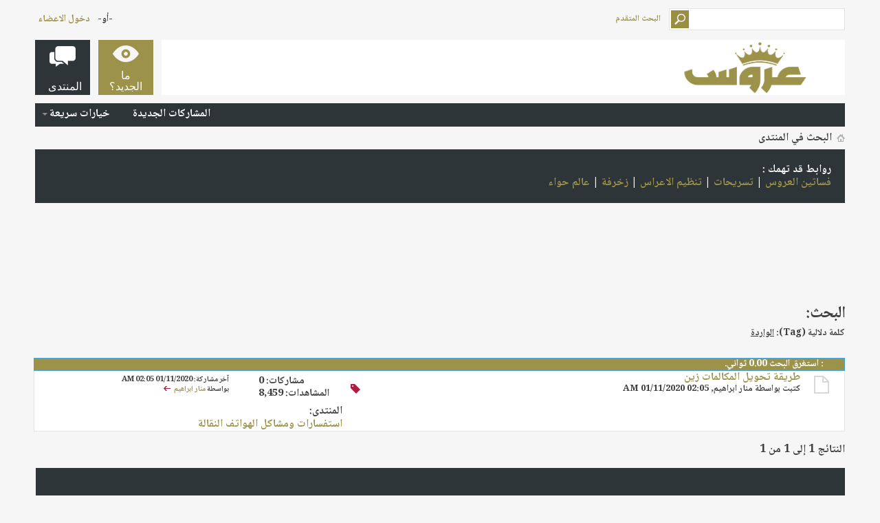

--- FILE ---
content_type: text/html; charset=UTF-8
request_url: https://forums.3roos.com/tags/%D8%A7%D9%84%D9%88%D8%A7%D8%B1%D8%AF%D8%A9/?s=fbee721c76c8929a6fa755d5fae65f0f
body_size: 7509
content:
<!DOCTYPE html PUBLIC "-//W3C//DTD XHTML 1.0 Transitional//EN" "http://www.w3.org/TR/xhtml1/DTD/xhtml1-transitional.dtd">
<html xmlns="http://www.w3.org/1999/xhtml" dir="rtl" lang="ar">
<head>
<base href="https://forums.3roos.com/" /><!--[if IE]></base><![endif]-->
	
	<link rel="canonical" href="https://forums.3roos.com/tags/%D8%A7%D9%84%D9%88%D8%A7%D8%B1%D8%AF%D8%A9/" />
<meta http-equiv="Content-Type" content="text/html; charset=UTF-8" />
<meta id="e_vb_meta_bburl" name="vb_meta_bburl" content="https://forums.3roos.com" />

<meta name="generator" content="vBulletin 4.2.5" />
<meta http-equiv="X-UA-Compatible" content="IE=9" />
<meta name="google-site-verification" content="KhuRzB1sF7iedIUTir2dAqhpPMIjK53lRlk6L298eME" />

	<link rel="Shortcut Icon" href="https://forums.3roos.com/favicon.ico" type="image/x-icon" />


		<meta name="keywords" content="الواردة,منتديات عروس ، اي فون ، مسجات ، آي فون ، آي باد ، ايباد ، اي باد ، ازالة الشعر ، إزالة الشعر ، ازله الشعر ، زفات ، زفه ، زفة ، منتدى عروس ، زواج ، زوجات ، وصفات ، بشرة ، جمال ، اكسسورات ، بنت عذاري ، وصفات بنت عذاري ، العروس ، منتديات ، منتدى ، عرووس ، حواء ، حوا ، حوى ، جوال ، طفل ، أطفال ، اطفال ، طفل ، مشاكل الطفل ، مشاكل الأطفال ، عروس ، مكياج ، ازياء ، أزياء ، تجميل ، بنات ، عذاري ، بنت عذاري ، بنت ، بنات ، العاب ، عرايس ، ألعاب ، طبخ ، مطبخ ، تسويق ، عروسة ، خلطات ، برامج ، اكسسوارات ، أزياء ، قصات ، تصميم ، تعليم ، لغة ، انجليزية ، ديكور ، رجيم ، تغذية ، كوشات ، كوشه ، كوشة ، العروس ، عرايس ، زواج ، بودره ، بودرة ، شعر ، مدينة ، مدينه ، مدن سياحية ، سياحيه ، تفسير الأحلام ، تفسير أحلام ، تفسير احلام ، تحميل صور ، رفع ملفات ، مركز تحميل الصور ، رفع الصور ، مركز" />
		<meta name="description" content="Threads tagged with الواردة on the منتديات عروس forums (page 1)." />





	
		<script type="4e516e94b7b1a2d0974d14d7-text/javascript" src="https://ajax.googleapis.com/ajax/libs/yui/2.9.0/build/yuiloader-dom-event/yuiloader-dom-event.js"></script>
	

<script type="4e516e94b7b1a2d0974d14d7-text/javascript">
<!--
	if (typeof YAHOO === 'undefined') // Load ALL YUI Local
	{
		document.write('<script type="text/javascript" src="clientscript/yui/yuiloader-dom-event/yuiloader-dom-event.js?v=425"><\/script>');
		document.write('<script type="text/javascript" src="clientscript/yui/connection/connection-min.js?v=425"><\/script>');
		var yuipath = 'clientscript/yui';
		var yuicombopath = '';
		var remoteyui = false;
	}
	else	// Load Rest of YUI remotely (where possible)
	{
		var yuipath = 'https://ajax.googleapis.com/ajax/libs/yui/2.9.0/build';
		var yuicombopath = '';
		var remoteyui = true;
		if (!yuicombopath)
		{
			document.write('<script type="text/javascript" src="https://ajax.googleapis.com/ajax/libs/yui/2.9.0/build/connection/connection-min.js?v=425"><\/script>');
		}
	}
	var SESSIONURL = "s=b43e3cc8d389a5a755a6a5d7f3f423e9&";
	var SECURITYTOKEN = "guest";
	var IMGDIR_MISC = "images/metro/blue/misc";
	var IMGDIR_BUTTON = "images/metro/blue/buttons";
	var vb_disable_ajax = parseInt("0", 10);
	var SIMPLEVERSION = "425";
	var BBURL = "https://forums.3roos.com";
	var LOGGEDIN = 0 > 0 ? true : false;
	var THIS_SCRIPT = "tags";
	var RELPATH = "tags.php?tag=%D8%A7%D9%84%D9%88%D8%A7%D8%B1%D8%AF%D8%A9";
	var PATHS = {
		forum : "",
		cms   : "",
		blog  : ""
	};
	var AJAXBASEURL = "https://forums.3roos.com/";
// -->
</script>
<script type="4e516e94b7b1a2d0974d14d7-text/javascript" src="https://forums.3roos.com/clientscript/vbulletin-core.js?v=425"></script>





	<link rel="stylesheet" type="text/css" href="https://forums.3roos.com/css.php?styleid=108&amp;langid=14&amp;d=1671358826&amp;td=rtl&amp;sheet=bbcode.css,editor.css,popupmenu.css,reset-fonts.css,vbulletin.css,vbulletin-chrome.css,vbulletin-formcontrols.css, ,metro_theme_prefooter_blocks.css" />

	<!--[if lt IE 8]>
	<link rel="stylesheet" type="text/css" href="https://forums.3roos.com/css.php?styleid=108&amp;langid=14&amp;d=1671358826&amp;td=rtl&amp;sheet=popupmenu-ie.css,vbulletin-ie.css,vbulletin-chrome-ie.css,vbulletin-formcontrols-ie.css,editor-ie.css" />
	<![endif]-->


<!--Google Web Fonts /-->
<link href='//fonts.googleapis.com/css?family=Open+Sans:400,300,600&amp;subset=latin,cyrillic' rel='stylesheet' type='text/css'>



<script type="4e516e94b7b1a2d0974d14d7-text/javascript" src="//ajax.googleapis.com/ajax/libs/jquery/1.6.4/jquery.min.js"></script>
<script type="4e516e94b7b1a2d0974d14d7-text/javascript">
$(document).ready(function() {
	$('a.login-window').click(function() {
		
		// Getting the variable's value from a link 
		var loginBox = this.hash;

		//Fade in the Popup and add close button
		$(loginBox).fadeIn(300);
		
		//Set the center alignment padding + border
		var popMargTop = ($(loginBox).height() + 24) / 2; 
		var popMargLeft = ($(loginBox).width() + 24) / 2; 
		
		$(loginBox).css({ 
			'margin-top' : -popMargTop,
			'margin-left' : -popMargLeft
		});
		
		// Add the mask to body
		$('body').append('<div id="mask"></div>');
		$('#mask').fadeIn(300);
		
		return false;
	});
	
	// When clicking on the button close or the mask layer the popup closed
	$('a.close, #mask').live('click', function() { 
	  $('#mask , .login-popup').fadeOut(300 , function() {
		$('#mask').remove();  
	}); 
	return false;
	});
	
	$('#navbar_username').focus(function() {
		$('#navbar_username').parent().addClass('active');
	}); 
	$('#navbar_username').blur(function() {
		$('#navbar_username').parent().removeClass('active');
	}); 
	$('#navbar_password').focus(function() {
		$('#navbar_password_hint').parent().addClass('active');
	}); 
	$('#navbar_password').blur(function() {
		$('#navbar_password_hint').parent().removeClass('active');
	}); 

});
</script>


<script async='async' src='https://www.googletagservices.com/tag/js/gpt.js' type="4e516e94b7b1a2d0974d14d7-text/javascript"></script>
<script type="4e516e94b7b1a2d0974d14d7-text/javascript">
  var googletag = googletag || {};
  googletag.cmd = googletag.cmd || [];
</script>

<script type="4e516e94b7b1a2d0974d14d7-text/javascript">
  googletag.cmd.push(function() {
    googletag.defineSlot('/108861785/3roos_rectangle/3roos_rectangle_poststart', ['fluid', [300, 250]], 'div-gpt-ad-1542907941568-0').addService(googletag.pubads());
    

    googletag.defineSlot('/108861785/3roos_rectangle/3roos_rectangle_postend', ['fluid', [300, 250]], 'div-gpt-ad-1542909534867-0').addService(googletag.pubads());
    googletag.defineSlot('/108861785/3roos_rectangle/3roos_rectangle_sticky', [300, 250], 'div-gpt-ad-1557912420043-0').addService(googletag.pubads());


    googletag.defineSlot('/108861785/3roos_leaderboard', [728, 90], 'div-gpt-ad-1542910046610-0').addService(googletag.pubads());

    googletag.pubads().enableSingleRequest();
    googletag.pubads().collapseEmptyDivs();
    googletag.enableServices();
  });

</script>

<script type="application/ld+json">
{
	"@context": "http://schema.org",
	"@type": "WebSite",
	"url": "https://www.3roos.com/",
	"potentialAction": {
		"@type": "SearchAction",
		"target": "https://forums.3roos.com/search.php?do=process&query={search_term_string}",
		"query-input": "required name=search_term_string"
	}
}
</script>
	<title>نتائج البحث - منتديات عروس</title>
	
	
	

	
		<link rel="stylesheet" type="text/css" href="https://forums.3roos.com/css.php?styleid=108&amp;langid=14&amp;d=1671358826&amp;td=rtl&amp;sheet=threadlist.css,forumbits.css,postbit.css,postbit-lite.css,search.css" />
	

	<!--[if lt IE 8]>
	<script type="text/javascript" src="clientscript/vbulletin-threadlist-ie.js?v=425"></script>
	<link rel="stylesheet" type="text/css" href="https://forums.3roos.com/css.php?styleid=108&amp;langid=14&amp;d=1671358826&amp;td=rtl&amp;sheet=threadlist-ie.css,forumbits-ie.css,postbit-ie.css,postbit-lite-ie.css,search-ie.css" />
	<![endif]-->
<link rel="stylesheet" type="text/css" href="https://forums.3roos.com/css.php?styleid=108&amp;langid=14&amp;d=1671358826&amp;td=rtl&amp;sheet=additional.css" />


					<script type="4e516e94b7b1a2d0974d14d7-text/javascript">
					<!--
						var _gaq = _gaq || [];
						var inPagePlugin = '//www.google-analytics.com/plugins/ga/inpage_linkid.js';

						_gaq.push(['_setDomainName', '.3roos.com']);

_gaq.push(['_setAccount', 'UA-2918246-1']);

_gaq.push(['_trackPageview']);

						(function() {
							var ga = document.createElement('script'); ga.type = 'text/javascript'; ga.async = true;
							ga.src = ('https:' == document.location.protocol ? 'https://ssl' : 'http://www') + '.google-analytics.com/ga.js';
							var s = document.getElementsByTagName('script')[0]; s.parentNode.insertBefore(ga, s);
						})();
					//-->
					</script>
				</head>
<body>
	<!-- Metro Theme from PixelGoose.com v.1.1.4 -->


<div class="above_body"> <!-- closing tag is in template navbar -->
<div id="header" class="floatcontainer doc_header">



<div id="top_header">

	
		<div id="globalsearch" class="globalsearch">
			<form action="https://forums.3roos.com/search.php?s=b43e3cc8d389a5a755a6a5d7f3f423e9&amp;do=process" method="post" id="navbar_search" class="navbar_search">
				
				<input type="hidden" name="securitytoken" value="guest" />
				<input type="hidden" name="do" value="process" />
				<input type="text" value="" name="query" class="textbox" tabindex="99"/>
				<input type="submit" class="searchbutton" name="submit" onclick="if (!window.__cfRLUnblockHandlers) return false; document.getElementById('navbar_search').submit;" tabindex="100" data-cf-modified-4e516e94b7b1a2d0974d14d7-="" />
			</form>
		</div>
		<ul class="advanced_search">
				<li><a href="https://forums.3roos.com/search.php?s=b43e3cc8d389a5a755a6a5d7f3f423e9" accesskey="4">البحث المتقدم</a></li>
				
		</ul>
	



	<div id="toplinks" class="toplinks">
		
			<ul class="nouser">
			
				<li>-أو-</li>
				<li><a href="https://forums.3roos.com/tags/%D8%A7%D9%84%D9%88%D8%A7%D8%B1%D8%AF%D8%A9/?#login-box" class="login-window">دخول الاعضاء</a></li>
			</ul>
		
	</div>

	
</div>


    <div id="login-box" class="login-popup">
        <a href="https://forums.3roos.com/tags/%D8%A7%D9%84%D9%88%D8%A7%D8%B1%D8%AF%D8%A9/?#" class="close"><img src="https://forums.3roos.com/images/metro/blue/misc/close_popup.png" class="close-button" title="Close" alt="Close" /></a>
        <div id="login-text">الدخول الى حسابك</div>
			<script type="4e516e94b7b1a2d0974d14d7-text/javascript" src="clientscript/vbulletin_md5.js?v=425"></script>
			<form id="navbar_loginform" action="https://forums.3roos.com/login.php?s=b43e3cc8d389a5a755a6a5d7f3f423e9&amp;do=login" method="post" onsubmit="if (!window.__cfRLUnblockHandlers) return false; md5hash(vb_login_password, vb_login_md5password, vb_login_md5password_utf, 0)" data-cf-modified-4e516e94b7b1a2d0974d14d7-="">
				<fieldset id="logindetails" class="logindetails">
					<div>
					<div class="navbar_username_outer"><input type="text" class="textbox default-value" name="vb_login_username" id="navbar_username" size="10" accesskey="u" tabindex="101" value="اسم العضو" /></div>
					<div class="navbar_password_outer"><input type="password" class="textbox" tabindex="102" name="vb_login_password" id="navbar_password" size="10" />
					<input type="text" class="textbox default-value" tabindex="102" name="vb_login_password_hint" id="navbar_password_hint" size="10" value="كلمة المرور" style="display:none;" /></div>
                    
					<div class="login-ctrl">
                        <div id="remember" class="remember">
                            <label for="cb_cookieuser_navbar"><input type="checkbox" name="cookieuser" value="1" id="cb_cookieuser_navbar" class="cb_cookieuser_navbar" accesskey="c" tabindex="103" /> حفظ البيانات؟</label>
                        </div>                
                        
                        <input type="submit" class="loginbutton" tabindex="104" value="تسجيل الدخول" title="ادخل اسم العضو وكلمة المرور الخاصة بك في الحقول المجاورة لتسجيل الدخول, أو اضغط على رابط 'التسجيل' لإنشاء حساب خاص بك." accesskey="s" />
                        </div>
                    </div>
				</fieldset>


				<input type="hidden" name="s" value="b43e3cc8d389a5a755a6a5d7f3f423e9" />
				<input type="hidden" name="securitytoken" value="guest" />
				<input type="hidden" name="do" value="login" />
				<input type="hidden" name="vb_login_md5password" />
				<input type="hidden" name="vb_login_md5password_utf" />
			</form>
			<script type="4e516e94b7b1a2d0974d14d7-text/javascript">
			YAHOO.util.Dom.setStyle('navbar_password_hint', "display", "inline");
			YAHOO.util.Dom.setStyle('navbar_password', "display", "none");
			vB_XHTML_Ready.subscribe(function()
			{
			//
				YAHOO.util.Event.on('navbar_username', "focus", navbar_username_focus);
				YAHOO.util.Event.on('navbar_username', "blur", navbar_username_blur);
				YAHOO.util.Event.on('navbar_password_hint', "focus", navbar_password_hint);
				YAHOO.util.Event.on('navbar_password', "blur", navbar_password);
			});
			
			function navbar_username_focus(e)
			{
			//
				var textbox = YAHOO.util.Event.getTarget(e);
				if (textbox.value == 'اسم العضو')
				{
				//
					textbox.value='';
					textbox.style.color='#000000';
				}
			}

			function navbar_username_blur(e)
			{
			//
				var textbox = YAHOO.util.Event.getTarget(e);
				if (textbox.value == '')
				{
				//
					textbox.value='اسم العضو';
					textbox.style.color='#777777';
				}
			}
			
			function navbar_password_hint(e)
			{
			//
				var textbox = YAHOO.util.Event.getTarget(e);
				
				YAHOO.util.Dom.setStyle('navbar_password_hint', "display", "none");
				YAHOO.util.Dom.setStyle('navbar_password', "display", "inline");
				YAHOO.util.Dom.get('navbar_password').focus();
			}

			function navbar_password(e)
			{
			//
				var textbox = YAHOO.util.Event.getTarget(e);
				
				if (textbox.value == '')
				{
					YAHOO.util.Dom.setStyle('navbar_password_hint', "display", "inline");
					YAHOO.util.Dom.setStyle('navbar_password', "display", "none");
				}
			}
			</script>
            
            <div class="register-ctrl">
            	<a class="login-popup-register" href="https://forums.3roos.com/register.php?s=b43e3cc8d389a5a755a6a5d7f3f423e9" rel="nofollow">التسجيل</a>
                <div class="login-popup-fb">
				
                </div>
            </div>
</div>


	<div id="middle_header">
<a name="top" href="https://forums.3roos.com/?s=b43e3cc8d389a5a755a6a5d7f3f423e9" class="logo-image"><img src="https://www.3roos.com/wp-content/uploads/2019/01/logo-300x90.png" alt="منتديات عروس - Powered by vBulletin" /></a>
<div id="navbar" class="navbar">
	<ul id="navtabs" class="navtabs floatcontainer">
		
		
	
		<li  id="vbtab_whatsnew">
			<a class="navtab" href="https://forums.3roos.com/activity.php?s=b43e3cc8d389a5a755a6a5d7f3f423e9"><span>ما الجديد؟</span></a>
		</li>
		
		

	
		<li class="selected" id="vbtab_forum">
			<a class="navtab" href="https://forums.3roos.com/"><span>المنتدى</span></a>
		</li>
		
		
			<ul class="floatcontainer">
				
					
						
							<li id="vbflink_newposts"><a rel="nofollow" href="https://forums.3roos.com/search.php?do=getnew&amp;contenttype=vBForum_Post&amp;s=b43e3cc8d389a5a755a6a5d7f3f423e9">المشاركات الجديدة</a></li>
						
					
				
					
						
					
				
					
						<li class="popupmenu" id="vbmenu_qlinks">
							<a href="javascript://" class="popupctrl">خيارات سريعة</a>
							<ul class="popupbody popuphover">
								
									<li id="vbqlink_posts"><a href="https://forums.3roos.com/search.php?do=getdaily&amp;contenttype=vBForum_Post&amp;s=b43e3cc8d389a5a755a6a5d7f3f423e9">مشاركات اليوم</a></li>
								
							</ul>
						</li>
					
				
			</ul>
		

		
	</ul>
</div>
</div>
</div>
</div><!-- closing div for above_body -->

<div class="body_wrapper">
<div id="breadcrumb" class="breadcrumb">
	<ul class="floatcontainer">
		<li class="navbithome"><a href="https://forums.3roos.com/?s=b43e3cc8d389a5a755a6a5d7f3f423e9" accesskey="1"><img src="https://forums.3roos.com/images/metro/blue/misc/navbit-home.png" alt="الرئيسية" /></a></li>
		
		
	<li class="navbit lastnavbit"><span itemprop="title">البحث في المنتدى</span></li>

	</ul>
	<hr />
</div>

<div class="alert1">
روابط قد تهمك :
<br>
<a onclick="if (!window.__cfRLUnblockHandlers) return false; _gaq.push(['_trackEvent', 'Outgoing', 'www.3roos.com', '/category/wedding-dresses/']);" rel="nofollow" href="https://www.3roos.com/category/wedding-dresses/" data-cf-modified-4e516e94b7b1a2d0974d14d7-="">فساتين العروس</a> | <a onclick="if (!window.__cfRLUnblockHandlers) return false; _gaq.push(['_trackEvent', 'Outgoing', 'www.3roos.com', '/category/hairstyle/']);" rel="nofollow" href="https://www.3roos.com/category/hairstyle/" data-cf-modified-4e516e94b7b1a2d0974d14d7-="">تسريحات</a> | <a onclick="if (!window.__cfRLUnblockHandlers) return false; _gaq.push(['_trackEvent', 'Outgoing', 'www.3roos.com', '/category/wedding-planning/']);" rel="nofollow" href="https://www.3roos.com/category/wedding-planning/" data-cf-modified-4e516e94b7b1a2d0974d14d7-="">تنظيم الاعراس</a> | <a onclick="if (!window.__cfRLUnblockHandlers) return false; _gaq.push(['_trackEvent', 'Outgoing', 'uaewomen.net', '/z/']);" rel="nofollow" href="https://uaewomen.net/z/" data-cf-modified-4e516e94b7b1a2d0974d14d7-="">زخرفة</a> | <a onclick="if (!window.__cfRLUnblockHandlers) return false; _gaq.push(['_trackEvent', 'Outgoing', 'www.hawaalive.net', '/']);" rel="nofollow" href="https://www.hawaalive.net/" data-cf-modified-4e516e94b7b1a2d0974d14d7-="">عالم حواء</a>


</div>





<div style=" width: 728px; margin: auto; ">
<br>
<!-- /108861785/3roos_leaderboard -->
<div id='div-gpt-ad-1542910046610-0' style='height:90px; width:728px;'>
<script type="4e516e94b7b1a2d0974d14d7-text/javascript">
googletag.cmd.push(function() { googletag.display('div-gpt-ad-1542910046610-0'); });
</script>
</div>
<br>
</div>


	<div id="pagetitle">
		<h1>
			
				<a href="https://forums.3roos.com/tags/?s=b43e3cc8d389a5a755a6a5d7f3f423e9"><strong>البحث:</strong></a>
			
		</h1>
		<p class="description">
			كلمة دلالية (Tag): <b><u>الواردة</u></b>		
		</p>
	</div>
	
	
	
	<div id="above_searchresults" class="floatcontainer">
		
                
	</div>
	
	
	
	<div class="block searchresults" >
	
		<h2 class="searchlisthead">
			<span>
				
					<a href="https://forums.3roos.com/tags/?s=b43e3cc8d389a5a755a6a5d7f3f423e9"><strong>البحث</strong></a>:
				
			</span>
			<span class="mainsearchstats">
				
					استغرق البحث <strong>0.00</strong> ثواني.
						
			</span>
		</h2>
		
		
		<div class="blockbody">
			
			
				<ol id="searchbits" start="1" class="searchbits">
					
<li class="imodselector threadbit  " id="thread_751030" title="">
	<div class="icon0 rating0 nonsticky">
		<div class="threadinfo thread">
			<!--  status icon block -->
			<a class="threadstatus" rel="vB::AJAX" ></a>

			<!-- title / author block -->
			<div class="inner">
				<h3 class="searchtitle">
				
					
						
					

					
					<a class="title" href="https://forums.3roos.com/751030/طريقة-تحويل-المكالمات-زين/?s=b43e3cc8d389a5a755a6a5d7f3f423e9" id="thread_title_751030" title="">طريقة تحويل المكالمات زين</a>
				</h3>
						

				<div class="threadmeta">
					<div class="author">
						<span class="label">كتبت بواسطة&nbsp;<a rel="nofollow" href="https://forums.3roos.com/member.php?u=47962&amp;s=b43e3cc8d389a5a755a6a5d7f3f423e9" class="username understate" title="كتبت بواسطة منار ابراهيم on 01/11/2020 02:05 AM">منار ابراهيم</a>&rlm;,&nbsp;01/11/2020&nbsp;02:05 AM</span>
						
						
						<!-- iconinfo -->
						<div class="threaddetails td">
							<div class="threaddetailicons">
								
									<img src="https://forums.3roos.com/images/metro/blue/misc/tag.png" alt="المكالمات, الواردة, تحويل, زين, طريقة" />
								
								
								
								
								
								
							</div>
						</div>
					</div>
					
				</div>

			</div>		
		</div>

		<!-- threadstats -->
		
		<ul class="threadstats td alt" title="">
			<li>مشاركات:
				
					0
				
			</li>
			<li>المشاهدات: 8,459</li>
		</ul>
		
		
		<!-- lastpost -->
		<dl class="threadlastpost td">
			<dt class="lastpostby hidden">آخر مشاركة بواسطة:</dt>
			<dd>آخر مشاركة: 01/11/2020 <span class="time">02:05 AM</span></dd>
			<dd>
			
				بواسطة <a rel="nofollow" href="https://forums.3roos.com/member.php?u=47962&amp;s=b43e3cc8d389a5a755a6a5d7f3f423e9">منار ابراهيم</a>
			
 &nbsp;<a href="https://forums.3roos.com/751030/طريقة-تحويل-المكالمات-زين/post16760477/?s=b43e3cc8d389a5a755a6a5d7f3f423e9#post16760477"><img src="https://forums.3roos.com/images/metro/blue/buttons/lastpost-left.png" alt="إذهب إلى آخر مشاركة" /></a>
			</dd>
		</dl>
		

		<div class="threadpostedin td alt">
			<p>
				المنتدى:<br /><a href="https://forums.3roos.com/f319/استفسارات-ومشاكل-الهواتف-النقالة/?s=b43e3cc8d389a5a755a6a5d7f3f423e9" title="استفسارات ومشاكل  الهواتف النقالة">استفسارات ومشاكل  الهواتف النقالة</a>
			</p>
			
		</div>

		

		

	</div>
</li>
				</ol>
				
			
		</div>

		<div class="blockfootpad">
			

			
			<div id="postpagestats">
				النتائج 1 إلى 1 من 1
			</div>
			

		</div>
	</div>
	

	
	
	
	
	
	
	<!-- Global site tag (gtag.js) - Google Analytics -->
<script async src="https://www.googletagmanager.com/gtag/js?id=UA-129581614-1" type="4e516e94b7b1a2d0974d14d7-text/javascript"></script>
<script type="4e516e94b7b1a2d0974d14d7-text/javascript">
  window.dataLayer = window.dataLayer || [];
  function gtag(){dataLayer.push(arguments);}
  gtag('js', new Date());

  gtag('config', 'UA-129581614-1');
</script>




<div style="clear:both;"></div>


<table class="prefooter" width="100%" border="0">
  <tr>
    <td class="column-left">
		
		
    </td>
	
  </tr>
</table>
 



<div id="footer" class="floatcontainer footer">

	<form action="https://forums.3roos.com/index.php" method="get" id="footer_select" class="footer_select">

		
			<select name="styleid" onchange="if (!window.__cfRLUnblockHandlers) return false; switch_id(this, 'style')" data-cf-modified-4e516e94b7b1a2d0974d14d7-="">
				<optgroup label="اختيار التصميم السريع"><option class="hidden"></option></optgroup>
				
					
					<optgroup label="&nbsp;الستايلات الرئيسية">
									
					
	<option value="108" class="" selected="selected">-- 2019 Fluid</option>

					
					</optgroup>
										
				
				
					
					<optgroup label="&nbsp;ستايلات الجوال">
					
					
	<option value="105" class="" >-- Mobile 2019</option>

					
					</optgroup>
										
				
			</select>	
		
		
		
	</form>

	<ul id="footer_links" class="footer_links">
		<li><a href="https://forums.3roos.com/support/tickets.php?do=newticket&amp;s=b43e3cc8d389a5a755a6a5d7f3f423e9" rel="nofollow" accesskey="9">الاتصال بنا</a>  |  </li>
		<li><a onclick="if (!window.__cfRLUnblockHandlers) return false; _gaq.push(['_trackEvent', 'Outgoing', 'www.3roos.com', '/']);" rel="nofollow" href="https://www.3roos.com/" data-cf-modified-4e516e94b7b1a2d0974d14d7-="">عروس</a>  |  </li>
		
		
		<li><a href="https://forums.3roos.com/archive/index.php?s=b43e3cc8d389a5a755a6a5d7f3f423e9">الأرشيف</a>  |  </li>
		
		
		
		<li><a href="https://forums.3roos.com/tags/%D8%A7%D9%84%D9%88%D8%A7%D8%B1%D8%AF%D8%A9/#top" onclick="if (!window.__cfRLUnblockHandlers) return false; document.location.hash='top'; return false;" data-cf-modified-4e516e94b7b1a2d0974d14d7-="">الأعلى</a></li>
	</ul>
	
	
	
	
	<script type="4e516e94b7b1a2d0974d14d7-text/javascript">
	<!--
		// Main vBulletin Javascript Initialization
		vBulletin_init();
	//-->
	</script>
        
</div>
</div> <!-- closing div for body_wrapper -->

<div class="below_body">
<div id="footer_time" class="shade footer_time">الساعة الآن <span class="time">06:11 PM</span></div>

<div id="footer_copyright" class="shade footer_copyright">
	<!-- Do not remove this copyright notice -->
	Powered by <a onclick="if (!window.__cfRLUnblockHandlers) return false; _gaq.push(['_trackEvent', 'Outgoing', 'www.vbulletin.com', '']);" rel="nofollow" href="http://www.vbulletin.com" id="vbulletinlink" data-cf-modified-4e516e94b7b1a2d0974d14d7-="">vBulletin&reg;</a> Version 4.2.5 <br />Copyright &copy; 2026 vBulletin Solutions, Inc. All rights reserved.  
	<!-- Do not remove this copyright notice -->	
</div>
<div id="footer_morecopyright" class="shade footer_morecopyright">
	<!-- Do not remove cronimage or your scheduled tasks will cease to function -->
	
	<!-- Do not remove cronimage or your scheduled tasks will cease to function -->
	جميع المواضيع و المشاركات تعبر  عن رأي أصحابها فقط, و لا تمثل بالضرورة رأي موقع عروس.<br />موقع و منتديات عروس<br />
	


</div>

 

</div>

<script src="/cdn-cgi/scripts/7d0fa10a/cloudflare-static/rocket-loader.min.js" data-cf-settings="4e516e94b7b1a2d0974d14d7-|49" defer></script><script defer src="https://static.cloudflareinsights.com/beacon.min.js/vcd15cbe7772f49c399c6a5babf22c1241717689176015" integrity="sha512-ZpsOmlRQV6y907TI0dKBHq9Md29nnaEIPlkf84rnaERnq6zvWvPUqr2ft8M1aS28oN72PdrCzSjY4U6VaAw1EQ==" data-cf-beacon='{"version":"2024.11.0","token":"8a595ea739844c0c89f971f8b8b20660","r":1,"server_timing":{"name":{"cfCacheStatus":true,"cfEdge":true,"cfExtPri":true,"cfL4":true,"cfOrigin":true,"cfSpeedBrain":true},"location_startswith":null}}' crossorigin="anonymous"></script>
</body>
</html>

--- FILE ---
content_type: text/html; charset=utf-8
request_url: https://www.google.com/recaptcha/api2/aframe
body_size: 268
content:
<!DOCTYPE HTML><html><head><meta http-equiv="content-type" content="text/html; charset=UTF-8"></head><body><script nonce="WQOfgvJJ07w0b9UIqoV-Mg">/** Anti-fraud and anti-abuse applications only. See google.com/recaptcha */ try{var clients={'sodar':'https://pagead2.googlesyndication.com/pagead/sodar?'};window.addEventListener("message",function(a){try{if(a.source===window.parent){var b=JSON.parse(a.data);var c=clients[b['id']];if(c){var d=document.createElement('img');d.src=c+b['params']+'&rc='+(localStorage.getItem("rc::a")?sessionStorage.getItem("rc::b"):"");window.document.body.appendChild(d);sessionStorage.setItem("rc::e",parseInt(sessionStorage.getItem("rc::e")||0)+1);localStorage.setItem("rc::h",'1769267471375');}}}catch(b){}});window.parent.postMessage("_grecaptcha_ready", "*");}catch(b){}</script></body></html>

--- FILE ---
content_type: application/javascript; charset=utf-8
request_url: https://fundingchoicesmessages.google.com/f/AGSKWxWXmq3O938NKW4xNPxcIZZj6pwFZaEJJxaxdmYsoZBnwWhrsxXl3i6xaFg_Pb3iKIuVFr-q1QUvw9Ssu83ZUWRrdPBQmkhk7bJs0RL5oCn1zw6DHZ9v6ucvu0dCy5GElI_-CZhoWRLAo6uylKzRdVgfYAPJ0bsNSrqhEp0nS-5QsyoA3BmPhWBG6gXl/_.com/ads-.intad/&view=ad&/payperpost./recordadsall.
body_size: -1288
content:
window['99a5c667-d761-4314-b052-ebf306ce000f'] = true;